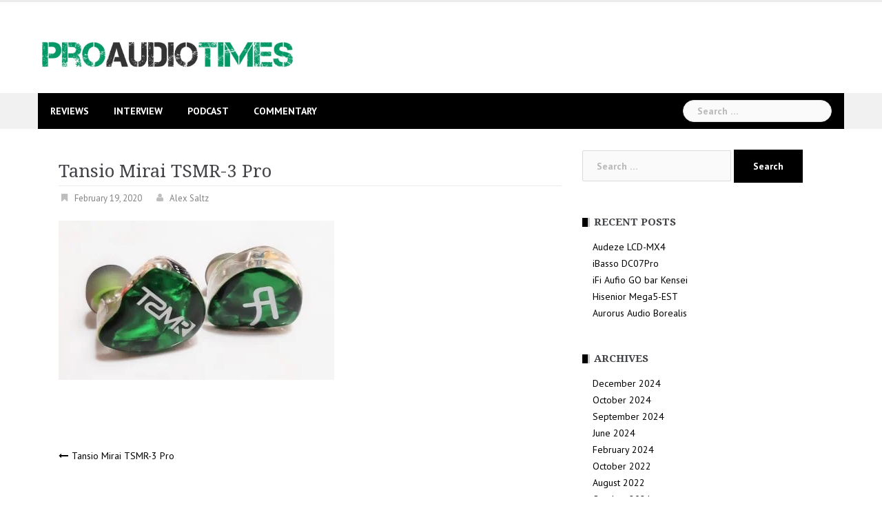

--- FILE ---
content_type: text/html; charset=UTF-8
request_url: https://proaudiotimes.com/tansio-mirai-tsmr-3-pro_image1/
body_size: 10281
content:
<!DOCTYPE html>
<html lang="en-US">
<head>
<meta charset="UTF-8">
<meta name="viewport" content="width=device-width, initial-scale=1">
<link rel="profile" href="http://gmpg.org/xfn/11">
<link rel="pingback" href="https://proaudiotimes.com/xmlrpc.php">

<title>Tansio Mirai TSMR-3 Pro &#8211; ProAudio Times</title>
<meta name='robots' content='max-image-preview:large' />
	<style>img:is([sizes="auto" i], [sizes^="auto," i]) { contain-intrinsic-size: 3000px 1500px }</style>
	<link rel='dns-prefetch' href='//secure.gravatar.com' />
<link rel='dns-prefetch' href='//stats.wp.com' />
<link rel='dns-prefetch' href='//fonts.googleapis.com' />
<link rel='dns-prefetch' href='//v0.wordpress.com' />
<link rel="alternate" type="application/rss+xml" title="ProAudio Times &raquo; Feed" href="https://proaudiotimes.com/feed/" />
<link rel="alternate" type="application/rss+xml" title="ProAudio Times &raquo; Comments Feed" href="https://proaudiotimes.com/comments/feed/" />
<script type="text/javascript">
/* <![CDATA[ */
window._wpemojiSettings = {"baseUrl":"https:\/\/s.w.org\/images\/core\/emoji\/15.1.0\/72x72\/","ext":".png","svgUrl":"https:\/\/s.w.org\/images\/core\/emoji\/15.1.0\/svg\/","svgExt":".svg","source":{"concatemoji":"https:\/\/proaudiotimes.com\/wp-includes\/js\/wp-emoji-release.min.js?ver=6.8.1"}};
/*! This file is auto-generated */
!function(i,n){var o,s,e;function c(e){try{var t={supportTests:e,timestamp:(new Date).valueOf()};sessionStorage.setItem(o,JSON.stringify(t))}catch(e){}}function p(e,t,n){e.clearRect(0,0,e.canvas.width,e.canvas.height),e.fillText(t,0,0);var t=new Uint32Array(e.getImageData(0,0,e.canvas.width,e.canvas.height).data),r=(e.clearRect(0,0,e.canvas.width,e.canvas.height),e.fillText(n,0,0),new Uint32Array(e.getImageData(0,0,e.canvas.width,e.canvas.height).data));return t.every(function(e,t){return e===r[t]})}function u(e,t,n){switch(t){case"flag":return n(e,"\ud83c\udff3\ufe0f\u200d\u26a7\ufe0f","\ud83c\udff3\ufe0f\u200b\u26a7\ufe0f")?!1:!n(e,"\ud83c\uddfa\ud83c\uddf3","\ud83c\uddfa\u200b\ud83c\uddf3")&&!n(e,"\ud83c\udff4\udb40\udc67\udb40\udc62\udb40\udc65\udb40\udc6e\udb40\udc67\udb40\udc7f","\ud83c\udff4\u200b\udb40\udc67\u200b\udb40\udc62\u200b\udb40\udc65\u200b\udb40\udc6e\u200b\udb40\udc67\u200b\udb40\udc7f");case"emoji":return!n(e,"\ud83d\udc26\u200d\ud83d\udd25","\ud83d\udc26\u200b\ud83d\udd25")}return!1}function f(e,t,n){var r="undefined"!=typeof WorkerGlobalScope&&self instanceof WorkerGlobalScope?new OffscreenCanvas(300,150):i.createElement("canvas"),a=r.getContext("2d",{willReadFrequently:!0}),o=(a.textBaseline="top",a.font="600 32px Arial",{});return e.forEach(function(e){o[e]=t(a,e,n)}),o}function t(e){var t=i.createElement("script");t.src=e,t.defer=!0,i.head.appendChild(t)}"undefined"!=typeof Promise&&(o="wpEmojiSettingsSupports",s=["flag","emoji"],n.supports={everything:!0,everythingExceptFlag:!0},e=new Promise(function(e){i.addEventListener("DOMContentLoaded",e,{once:!0})}),new Promise(function(t){var n=function(){try{var e=JSON.parse(sessionStorage.getItem(o));if("object"==typeof e&&"number"==typeof e.timestamp&&(new Date).valueOf()<e.timestamp+604800&&"object"==typeof e.supportTests)return e.supportTests}catch(e){}return null}();if(!n){if("undefined"!=typeof Worker&&"undefined"!=typeof OffscreenCanvas&&"undefined"!=typeof URL&&URL.createObjectURL&&"undefined"!=typeof Blob)try{var e="postMessage("+f.toString()+"("+[JSON.stringify(s),u.toString(),p.toString()].join(",")+"));",r=new Blob([e],{type:"text/javascript"}),a=new Worker(URL.createObjectURL(r),{name:"wpTestEmojiSupports"});return void(a.onmessage=function(e){c(n=e.data),a.terminate(),t(n)})}catch(e){}c(n=f(s,u,p))}t(n)}).then(function(e){for(var t in e)n.supports[t]=e[t],n.supports.everything=n.supports.everything&&n.supports[t],"flag"!==t&&(n.supports.everythingExceptFlag=n.supports.everythingExceptFlag&&n.supports[t]);n.supports.everythingExceptFlag=n.supports.everythingExceptFlag&&!n.supports.flag,n.DOMReady=!1,n.readyCallback=function(){n.DOMReady=!0}}).then(function(){return e}).then(function(){var e;n.supports.everything||(n.readyCallback(),(e=n.source||{}).concatemoji?t(e.concatemoji):e.wpemoji&&e.twemoji&&(t(e.twemoji),t(e.wpemoji)))}))}((window,document),window._wpemojiSettings);
/* ]]> */
</script>
<link rel='stylesheet' id='newsanchor-bootstrap-css' href='https://proaudiotimes.com/wp-content/themes/newsanchor/css/bootstrap/bootstrap.min.css?ver=1' type='text/css' media='all' />
<style id='wp-emoji-styles-inline-css' type='text/css'>

	img.wp-smiley, img.emoji {
		display: inline !important;
		border: none !important;
		box-shadow: none !important;
		height: 1em !important;
		width: 1em !important;
		margin: 0 0.07em !important;
		vertical-align: -0.1em !important;
		background: none !important;
		padding: 0 !important;
	}
</style>
<link rel='stylesheet' id='wp-block-library-css' href='https://proaudiotimes.com/wp-includes/css/dist/block-library/style.min.css?ver=6.8.1' type='text/css' media='all' />
<style id='classic-theme-styles-inline-css' type='text/css'>
/*! This file is auto-generated */
.wp-block-button__link{color:#fff;background-color:#32373c;border-radius:9999px;box-shadow:none;text-decoration:none;padding:calc(.667em + 2px) calc(1.333em + 2px);font-size:1.125em}.wp-block-file__button{background:#32373c;color:#fff;text-decoration:none}
</style>
<link rel='stylesheet' id='mediaelement-css' href='https://proaudiotimes.com/wp-includes/js/mediaelement/mediaelementplayer-legacy.min.css?ver=4.2.17' type='text/css' media='all' />
<link rel='stylesheet' id='wp-mediaelement-css' href='https://proaudiotimes.com/wp-includes/js/mediaelement/wp-mediaelement.min.css?ver=6.8.1' type='text/css' media='all' />
<style id='jetpack-sharing-buttons-style-inline-css' type='text/css'>
.jetpack-sharing-buttons__services-list{display:flex;flex-direction:row;flex-wrap:wrap;gap:0;list-style-type:none;margin:5px;padding:0}.jetpack-sharing-buttons__services-list.has-small-icon-size{font-size:12px}.jetpack-sharing-buttons__services-list.has-normal-icon-size{font-size:16px}.jetpack-sharing-buttons__services-list.has-large-icon-size{font-size:24px}.jetpack-sharing-buttons__services-list.has-huge-icon-size{font-size:36px}@media print{.jetpack-sharing-buttons__services-list{display:none!important}}.editor-styles-wrapper .wp-block-jetpack-sharing-buttons{gap:0;padding-inline-start:0}ul.jetpack-sharing-buttons__services-list.has-background{padding:1.25em 2.375em}
</style>
<style id='global-styles-inline-css' type='text/css'>
:root{--wp--preset--aspect-ratio--square: 1;--wp--preset--aspect-ratio--4-3: 4/3;--wp--preset--aspect-ratio--3-4: 3/4;--wp--preset--aspect-ratio--3-2: 3/2;--wp--preset--aspect-ratio--2-3: 2/3;--wp--preset--aspect-ratio--16-9: 16/9;--wp--preset--aspect-ratio--9-16: 9/16;--wp--preset--color--black: #000000;--wp--preset--color--cyan-bluish-gray: #abb8c3;--wp--preset--color--white: #ffffff;--wp--preset--color--pale-pink: #f78da7;--wp--preset--color--vivid-red: #cf2e2e;--wp--preset--color--luminous-vivid-orange: #ff6900;--wp--preset--color--luminous-vivid-amber: #fcb900;--wp--preset--color--light-green-cyan: #7bdcb5;--wp--preset--color--vivid-green-cyan: #00d084;--wp--preset--color--pale-cyan-blue: #8ed1fc;--wp--preset--color--vivid-cyan-blue: #0693e3;--wp--preset--color--vivid-purple: #9b51e0;--wp--preset--gradient--vivid-cyan-blue-to-vivid-purple: linear-gradient(135deg,rgba(6,147,227,1) 0%,rgb(155,81,224) 100%);--wp--preset--gradient--light-green-cyan-to-vivid-green-cyan: linear-gradient(135deg,rgb(122,220,180) 0%,rgb(0,208,130) 100%);--wp--preset--gradient--luminous-vivid-amber-to-luminous-vivid-orange: linear-gradient(135deg,rgba(252,185,0,1) 0%,rgba(255,105,0,1) 100%);--wp--preset--gradient--luminous-vivid-orange-to-vivid-red: linear-gradient(135deg,rgba(255,105,0,1) 0%,rgb(207,46,46) 100%);--wp--preset--gradient--very-light-gray-to-cyan-bluish-gray: linear-gradient(135deg,rgb(238,238,238) 0%,rgb(169,184,195) 100%);--wp--preset--gradient--cool-to-warm-spectrum: linear-gradient(135deg,rgb(74,234,220) 0%,rgb(151,120,209) 20%,rgb(207,42,186) 40%,rgb(238,44,130) 60%,rgb(251,105,98) 80%,rgb(254,248,76) 100%);--wp--preset--gradient--blush-light-purple: linear-gradient(135deg,rgb(255,206,236) 0%,rgb(152,150,240) 100%);--wp--preset--gradient--blush-bordeaux: linear-gradient(135deg,rgb(254,205,165) 0%,rgb(254,45,45) 50%,rgb(107,0,62) 100%);--wp--preset--gradient--luminous-dusk: linear-gradient(135deg,rgb(255,203,112) 0%,rgb(199,81,192) 50%,rgb(65,88,208) 100%);--wp--preset--gradient--pale-ocean: linear-gradient(135deg,rgb(255,245,203) 0%,rgb(182,227,212) 50%,rgb(51,167,181) 100%);--wp--preset--gradient--electric-grass: linear-gradient(135deg,rgb(202,248,128) 0%,rgb(113,206,126) 100%);--wp--preset--gradient--midnight: linear-gradient(135deg,rgb(2,3,129) 0%,rgb(40,116,252) 100%);--wp--preset--font-size--small: 13px;--wp--preset--font-size--medium: 20px;--wp--preset--font-size--large: 36px;--wp--preset--font-size--x-large: 42px;--wp--preset--spacing--20: 0.44rem;--wp--preset--spacing--30: 0.67rem;--wp--preset--spacing--40: 1rem;--wp--preset--spacing--50: 1.5rem;--wp--preset--spacing--60: 2.25rem;--wp--preset--spacing--70: 3.38rem;--wp--preset--spacing--80: 5.06rem;--wp--preset--shadow--natural: 6px 6px 9px rgba(0, 0, 0, 0.2);--wp--preset--shadow--deep: 12px 12px 50px rgba(0, 0, 0, 0.4);--wp--preset--shadow--sharp: 6px 6px 0px rgba(0, 0, 0, 0.2);--wp--preset--shadow--outlined: 6px 6px 0px -3px rgba(255, 255, 255, 1), 6px 6px rgba(0, 0, 0, 1);--wp--preset--shadow--crisp: 6px 6px 0px rgba(0, 0, 0, 1);}:where(.is-layout-flex){gap: 0.5em;}:where(.is-layout-grid){gap: 0.5em;}body .is-layout-flex{display: flex;}.is-layout-flex{flex-wrap: wrap;align-items: center;}.is-layout-flex > :is(*, div){margin: 0;}body .is-layout-grid{display: grid;}.is-layout-grid > :is(*, div){margin: 0;}:where(.wp-block-columns.is-layout-flex){gap: 2em;}:where(.wp-block-columns.is-layout-grid){gap: 2em;}:where(.wp-block-post-template.is-layout-flex){gap: 1.25em;}:where(.wp-block-post-template.is-layout-grid){gap: 1.25em;}.has-black-color{color: var(--wp--preset--color--black) !important;}.has-cyan-bluish-gray-color{color: var(--wp--preset--color--cyan-bluish-gray) !important;}.has-white-color{color: var(--wp--preset--color--white) !important;}.has-pale-pink-color{color: var(--wp--preset--color--pale-pink) !important;}.has-vivid-red-color{color: var(--wp--preset--color--vivid-red) !important;}.has-luminous-vivid-orange-color{color: var(--wp--preset--color--luminous-vivid-orange) !important;}.has-luminous-vivid-amber-color{color: var(--wp--preset--color--luminous-vivid-amber) !important;}.has-light-green-cyan-color{color: var(--wp--preset--color--light-green-cyan) !important;}.has-vivid-green-cyan-color{color: var(--wp--preset--color--vivid-green-cyan) !important;}.has-pale-cyan-blue-color{color: var(--wp--preset--color--pale-cyan-blue) !important;}.has-vivid-cyan-blue-color{color: var(--wp--preset--color--vivid-cyan-blue) !important;}.has-vivid-purple-color{color: var(--wp--preset--color--vivid-purple) !important;}.has-black-background-color{background-color: var(--wp--preset--color--black) !important;}.has-cyan-bluish-gray-background-color{background-color: var(--wp--preset--color--cyan-bluish-gray) !important;}.has-white-background-color{background-color: var(--wp--preset--color--white) !important;}.has-pale-pink-background-color{background-color: var(--wp--preset--color--pale-pink) !important;}.has-vivid-red-background-color{background-color: var(--wp--preset--color--vivid-red) !important;}.has-luminous-vivid-orange-background-color{background-color: var(--wp--preset--color--luminous-vivid-orange) !important;}.has-luminous-vivid-amber-background-color{background-color: var(--wp--preset--color--luminous-vivid-amber) !important;}.has-light-green-cyan-background-color{background-color: var(--wp--preset--color--light-green-cyan) !important;}.has-vivid-green-cyan-background-color{background-color: var(--wp--preset--color--vivid-green-cyan) !important;}.has-pale-cyan-blue-background-color{background-color: var(--wp--preset--color--pale-cyan-blue) !important;}.has-vivid-cyan-blue-background-color{background-color: var(--wp--preset--color--vivid-cyan-blue) !important;}.has-vivid-purple-background-color{background-color: var(--wp--preset--color--vivid-purple) !important;}.has-black-border-color{border-color: var(--wp--preset--color--black) !important;}.has-cyan-bluish-gray-border-color{border-color: var(--wp--preset--color--cyan-bluish-gray) !important;}.has-white-border-color{border-color: var(--wp--preset--color--white) !important;}.has-pale-pink-border-color{border-color: var(--wp--preset--color--pale-pink) !important;}.has-vivid-red-border-color{border-color: var(--wp--preset--color--vivid-red) !important;}.has-luminous-vivid-orange-border-color{border-color: var(--wp--preset--color--luminous-vivid-orange) !important;}.has-luminous-vivid-amber-border-color{border-color: var(--wp--preset--color--luminous-vivid-amber) !important;}.has-light-green-cyan-border-color{border-color: var(--wp--preset--color--light-green-cyan) !important;}.has-vivid-green-cyan-border-color{border-color: var(--wp--preset--color--vivid-green-cyan) !important;}.has-pale-cyan-blue-border-color{border-color: var(--wp--preset--color--pale-cyan-blue) !important;}.has-vivid-cyan-blue-border-color{border-color: var(--wp--preset--color--vivid-cyan-blue) !important;}.has-vivid-purple-border-color{border-color: var(--wp--preset--color--vivid-purple) !important;}.has-vivid-cyan-blue-to-vivid-purple-gradient-background{background: var(--wp--preset--gradient--vivid-cyan-blue-to-vivid-purple) !important;}.has-light-green-cyan-to-vivid-green-cyan-gradient-background{background: var(--wp--preset--gradient--light-green-cyan-to-vivid-green-cyan) !important;}.has-luminous-vivid-amber-to-luminous-vivid-orange-gradient-background{background: var(--wp--preset--gradient--luminous-vivid-amber-to-luminous-vivid-orange) !important;}.has-luminous-vivid-orange-to-vivid-red-gradient-background{background: var(--wp--preset--gradient--luminous-vivid-orange-to-vivid-red) !important;}.has-very-light-gray-to-cyan-bluish-gray-gradient-background{background: var(--wp--preset--gradient--very-light-gray-to-cyan-bluish-gray) !important;}.has-cool-to-warm-spectrum-gradient-background{background: var(--wp--preset--gradient--cool-to-warm-spectrum) !important;}.has-blush-light-purple-gradient-background{background: var(--wp--preset--gradient--blush-light-purple) !important;}.has-blush-bordeaux-gradient-background{background: var(--wp--preset--gradient--blush-bordeaux) !important;}.has-luminous-dusk-gradient-background{background: var(--wp--preset--gradient--luminous-dusk) !important;}.has-pale-ocean-gradient-background{background: var(--wp--preset--gradient--pale-ocean) !important;}.has-electric-grass-gradient-background{background: var(--wp--preset--gradient--electric-grass) !important;}.has-midnight-gradient-background{background: var(--wp--preset--gradient--midnight) !important;}.has-small-font-size{font-size: var(--wp--preset--font-size--small) !important;}.has-medium-font-size{font-size: var(--wp--preset--font-size--medium) !important;}.has-large-font-size{font-size: var(--wp--preset--font-size--large) !important;}.has-x-large-font-size{font-size: var(--wp--preset--font-size--x-large) !important;}
:where(.wp-block-post-template.is-layout-flex){gap: 1.25em;}:where(.wp-block-post-template.is-layout-grid){gap: 1.25em;}
:where(.wp-block-columns.is-layout-flex){gap: 2em;}:where(.wp-block-columns.is-layout-grid){gap: 2em;}
:root :where(.wp-block-pullquote){font-size: 1.5em;line-height: 1.6;}
</style>
<link rel='stylesheet' id='newsanchor-body-fonts-css' href='//fonts.googleapis.com/css?family=PT+Sans%3A400%2C700&#038;ver=6.8.1' type='text/css' media='all' />
<link rel='stylesheet' id='newsanchor-headings-fonts-css' href='//fonts.googleapis.com/css?family=Droid+Serif%3A400%2C700&#038;ver=6.8.1' type='text/css' media='all' />
<link rel='stylesheet' id='newsanchor-style-css' href='https://proaudiotimes.com/wp-content/themes/newsanchor/style.css?ver=6.8.1' type='text/css' media='all' />
<style id='newsanchor-style-inline-css' type='text/css'>
.site-title { font-size:26px; }
.site-description { font-size:16px; }
h1 { font-size:52px; }
h2 { font-size:42px; }
h3 { font-size:32px; }
h4 { font-size:25px; }
h5 { font-size:20px; }
h6 { font-size:18px; }
body { font-size:14px; }
.site-title a,.site-title a:hover,.roll-title a:hover,.lastest-posts .content-left h3 a:hover,.lastest-posts .content-right h3 a:hover,.activity span a:hover,.activity span a:hover:before,.recent_posts_b .post h3 a:hover,.recent_posts_b .sub-post .content h3 a:hover,.recent_posts_b .sub-post .date a:hover,.recent_posts_b.type2 .sub-post h3 a:hover,.video-post .content h3 a:hover,.social-navigation li a:hover,a,.btn-menu:hover:before,.post-item .content-entry h3 a:hover,.site-main .content-entry h3 a:hover,.newsanchor_recent_posts_widget ul h3 a:hover,.newsanchor_recent_posts_widget ul .date a:hover,.tabs .comments p a:hover,.tabs .pop-posts .text h3 a:hover,.tabs .pop-posts .text .date a:hover,.widget-socials .socials li a:hover,.widget-most-popular h3 a:hover,.widget-categories li a:hover,.single .meta-post span a:hover,.single .meta-post span a:hover:before,.single .related-posts .content h3 a:hover,.single .related-posts .date a:hover,.comments-list .comment-text .author a:hover,.footer-widgets .widget-list li a:hover,.top-header .toplink li a:hover { color:#000000}
.roll-posts-carousel .item:hover .text-over,.roll-posts-carousel .owl-nav [class*=owl-],.roll-contact-form .send-wrap input,.roll-title:after,#mainnav ul .top-menu-item-1:hover,button,input[type="button"],input[type="reset"],input[type="submit"],.preloader .pre-bounce1,.preloader .pre-bounce2,#mainnav > ul > li:first-of-type,#login-modal .submit-login input,#signup-modal .submit-login input,.sidebar .widget-title:before,.tabs .menu-tab li.active a:after,.widget-subscribe #subscribe-button,.single .tags-post a:hover,.single .share-post .socials a,.comment-respond .submit-comment input,.footer-widgets .widget-social .social-list a:hover,.tagcloud a:hover,.go-top,.search-header .mobi-searchform { background-color:#000000}
blockquote,.tagcloud a:hover { border-color:#000000}
.site-description { color:#424347}
.top-header,.main-header { background-color:#ffffff}
.bottom-header .header-nav { background-color:#000000;}
#mainnav ul .top-menu-item-2:hover { background-color:#fe2d18;}
#mainnav ul .top-menu-item-3:hover { background-color:#91ce29;}
#mainnav ul .top-menu-item-4:hover { background-color:#ff9600;}
#mainnav ul .top-menu-item-5:hover { background-color:#b22234;}
#mainnav ul .top-menu-item-0:hover { background-color:#c71c77;}
body { color:#767676}
.site-info { background-color:#1e1e1e}
.footer-widgets.widget-area,.footer-widgets.widget-area a { color:#949494}
.footer-widgets { background-color:#222}

</style>
<link rel='stylesheet' id='newsanchor-font-awesome-css' href='https://proaudiotimes.com/wp-content/themes/newsanchor/fonts/font-awesome.min.css?ver=6.8.1' type='text/css' media='all' />
<script type="text/javascript" src="https://proaudiotimes.com/wp-includes/js/jquery/jquery.min.js?ver=3.7.1" id="jquery-core-js"></script>
<script type="text/javascript" src="https://proaudiotimes.com/wp-includes/js/jquery/jquery-migrate.min.js?ver=3.4.1" id="jquery-migrate-js"></script>
<script type="text/javascript" src="https://proaudiotimes.com/wp-content/themes/newsanchor/js/owl.carousel.min.js?ver=1" id="newsanchor-owl-script-js"></script>
<link rel="https://api.w.org/" href="https://proaudiotimes.com/wp-json/" /><link rel="alternate" title="JSON" type="application/json" href="https://proaudiotimes.com/wp-json/wp/v2/media/455" /><link rel="EditURI" type="application/rsd+xml" title="RSD" href="https://proaudiotimes.com/xmlrpc.php?rsd" />
<meta name="generator" content="WordPress 6.8.1" />
<link rel='shortlink' href='https://wp.me/a8nx3g-7l' />
<link rel="alternate" title="oEmbed (JSON)" type="application/json+oembed" href="https://proaudiotimes.com/wp-json/oembed/1.0/embed?url=https%3A%2F%2Fproaudiotimes.com%2Ftansio-mirai-tsmr-3-pro_image1%2F" />
<link rel="alternate" title="oEmbed (XML)" type="text/xml+oembed" href="https://proaudiotimes.com/wp-json/oembed/1.0/embed?url=https%3A%2F%2Fproaudiotimes.com%2Ftansio-mirai-tsmr-3-pro_image1%2F&#038;format=xml" />
	<style>img#wpstats{display:none}</style>
		<!--[if lt IE 9]>
<script src="https://proaudiotimes.com/wp-content/themes/newsanchor/js/html5shiv.js"></script>
<![endif]-->

<!-- Jetpack Open Graph Tags -->
<meta property="og:type" content="article" />
<meta property="og:title" content="Tansio Mirai TSMR-3 Pro" />
<meta property="og:url" content="https://proaudiotimes.com/tansio-mirai-tsmr-3-pro_image1/" />
<meta property="og:description" content="Visit the post for more." />
<meta property="article:published_time" content="2020-02-19T22:34:04+00:00" />
<meta property="article:modified_time" content="2020-02-19T22:35:00+00:00" />
<meta property="og:site_name" content="ProAudio Times" />
<meta property="og:image" content="https://proaudiotimes.com/wp-content/uploads/2020/02/Tansio-Mirai-TSMR-3-Pro_image1-1-scaled.jpg" />
<meta property="og:image:alt" content="" />
<meta property="og:locale" content="en_US" />
<meta name="twitter:text:title" content="Tansio Mirai TSMR-3 Pro" />
<meta name="twitter:image" content="https://proaudiotimes.com/wp-content/uploads/2020/02/Tansio-Mirai-TSMR-3-Pro_image1-1-scaled.jpg?w=640" />
<meta name="twitter:card" content="summary_large_image" />
<meta name="twitter:description" content="Visit the post for more." />

<!-- End Jetpack Open Graph Tags -->
<link rel="icon" href="https://proaudiotimes.com/wp-content/uploads/2019/06/Pro-Audio-Times_P-logo-200x200.jpg" sizes="32x32" />
<link rel="icon" href="https://proaudiotimes.com/wp-content/uploads/2019/06/Pro-Audio-Times_P-logo-200x200.jpg" sizes="192x192" />
<link rel="apple-touch-icon" href="https://proaudiotimes.com/wp-content/uploads/2019/06/Pro-Audio-Times_P-logo-200x200.jpg" />
<meta name="msapplication-TileImage" content="https://proaudiotimes.com/wp-content/uploads/2019/06/Pro-Audio-Times_P-logo.jpg" />
</head>

<body class="attachment wp-singular attachment-template-default single single-attachment postid-455 attachmentid-455 attachment-jpeg wp-theme-newsanchor group-blog">
<div class="preloader">
    <div class="spinner">
        <div class="pre-bounce1"></div>
        <div class="pre-bounce2"></div>
    </div>
</div>
<div id="page" class="hfeed site">
	<a class="skip-link screen-reader-text" href="#content">Skip to content</a>

   	<header id="header" class="header">
	   	<div class="top-header">
	   		<div class="container">
						   					
			</div>
	   	</div><!-- /.top-header -->

	   	<div class="main-header">
			<div class="container">
				<div class="row">
					<div class="col-md-4">
		              	<div id="logo" class="logo">
				        							<a href="https://proaudiotimes.com/" title="ProAudio Times"><img class="site-logo" src="http://proaudiotimes.com/wp-content/uploads/2019/06/Pro-Audio-Times_green3.jpg" alt="ProAudio Times" /></a>
				        		            	</div>
		            </div>

		            	            </div>
	         </div>
	   	</div><!-- /.main-header -->

		<div class="bottom-header">
			<div class="container">
				<div class="row">
					<div class="col-md-12">
						<div class="header-nav clearfix">
							<div class="btn-menu"></div><!-- //mobile menu button -->
							<nav id="mainnav" class="mainnav">
								<ul id="primary-menu" class="clearfix"><li id="menu-item-188" class="menu-item menu-item-type-taxonomy menu-item-object-category menu-item-has-children menu-item-188 top-menu-item-1"><a href="https://proaudiotimes.com/category/reviews/">Reviews</a>
<ul class="sub-menu">
	<li id="menu-item-365" class="menu-item menu-item-type-taxonomy menu-item-object-category menu-item-365"><a href="https://proaudiotimes.com/category/impressions/">Impressions</a></li>
</ul>
</li>
<li id="menu-item-189" class="menu-item menu-item-type-taxonomy menu-item-object-category menu-item-189 top-menu-item-2"><a href="https://proaudiotimes.com/category/interview/">Interview</a></li>
<li id="menu-item-186" class="menu-item menu-item-type-taxonomy menu-item-object-category menu-item-186 top-menu-item-3"><a href="https://proaudiotimes.com/category/podcast/">Podcast</a></li>
<li id="menu-item-187" class="menu-item menu-item-type-taxonomy menu-item-object-category menu-item-187 top-menu-item-4"><a href="https://proaudiotimes.com/category/commentary/">Commentary</a></li>
</ul>							</nav><!-- /nav -->
							<div class="search-header">
								<form role="search" method="get" class="search-form" action="https://proaudiotimes.com/">
				<label>
					<span class="screen-reader-text">Search for:</span>
					<input type="search" class="search-field" placeholder="Search &hellip;" value="" name="s" />
				</label>
				<input type="submit" class="search-submit" value="Search" />
			</form>							</div>
						</div>
					</div><!-- /.col-md-12 -->
				</div><!-- /.row -->
			</div><!-- /.container -->
		</div><!-- /.bottom-header -->
	</header>

	<div class="page-content">
		<div class="container content-wrapper">
			<div class="row">
				
	<div id="primary" class="content-area col-md-8 ">
		<main id="main" class="site-main" role="main">

		
			
<article id="post-455" class="post-455 attachment type-attachment status-inherit hentry clearfix">

	
	<header class="entry-header">
		<h1 class="single-title">Tansio Mirai TSMR-3 Pro</h1>
				<div class="meta-post">
			<span class="posted-on date"><a href="https://proaudiotimes.com/tansio-mirai-tsmr-3-pro_image1/" rel="bookmark"><time class="entry-date published" datetime="2020-02-19T22:34:04+00:00">February 19, 2020</time><time class="updated" datetime="2020-02-19T22:35:00+00:00">February 19, 2020</time></a></span><span class="byline"> <span class="author vcard"><a class="url fn n" href="https://proaudiotimes.com/author/alex/">Alex Saltz</a></span></span>		</div>
				
	</header><!-- .entry-header -->

	<div class="entry-content">
		<p class="attachment"><a href='https://proaudiotimes.com/wp-content/uploads/2020/02/Tansio-Mirai-TSMR-3-Pro_image1-1-scaled.jpg'><img fetchpriority="high" decoding="async" width="400" height="231" src="https://proaudiotimes.com/wp-content/uploads/2020/02/Tansio-Mirai-TSMR-3-Pro_image1-1-400x231.jpg" class="attachment-medium size-medium" alt="" srcset="https://proaudiotimes.com/wp-content/uploads/2020/02/Tansio-Mirai-TSMR-3-Pro_image1-1-400x231.jpg 400w, https://proaudiotimes.com/wp-content/uploads/2020/02/Tansio-Mirai-TSMR-3-Pro_image1-1-1200x693.jpg 1200w, https://proaudiotimes.com/wp-content/uploads/2020/02/Tansio-Mirai-TSMR-3-Pro_image1-1-200x115.jpg 200w, https://proaudiotimes.com/wp-content/uploads/2020/02/Tansio-Mirai-TSMR-3-Pro_image1-1-768x443.jpg 768w, https://proaudiotimes.com/wp-content/uploads/2020/02/Tansio-Mirai-TSMR-3-Pro_image1-1-1536x887.jpg 1536w, https://proaudiotimes.com/wp-content/uploads/2020/02/Tansio-Mirai-TSMR-3-Pro_image1-1-2048x1183.jpg 2048w, https://proaudiotimes.com/wp-content/uploads/2020/02/Tansio-Mirai-TSMR-3-Pro_image1-1-100x58.jpg 100w" sizes="(max-width: 400px) 100vw, 400px" /></a></p>
			</div><!-- .entry-content -->

	<footer class="entry-footer">
			</footer><!-- .entry-footer -->
</article><!-- #post-## -->

			
	<nav class="navigation post-navigation" aria-label="Posts">
		<h2 class="screen-reader-text">Post navigation</h2>
		<div class="nav-links"><div class="nav-previous"><a href="https://proaudiotimes.com/tansio-mirai-tsmr-3-pro_image1/" rel="prev">Tansio Mirai TSMR-3 Pro</a></div></div>
	</nav>
			
		
		</main><!-- #main -->
	</div><!-- #primary -->


<div id="secondary" class="sidebar col-md-4" role="complementary">
	<aside id="search-2" class="widget widget_search"><form role="search" method="get" class="search-form" action="https://proaudiotimes.com/">
				<label>
					<span class="screen-reader-text">Search for:</span>
					<input type="search" class="search-field" placeholder="Search &hellip;" value="" name="s" />
				</label>
				<input type="submit" class="search-submit" value="Search" />
			</form></aside>
		<aside id="recent-posts-2" class="widget widget_recent_entries">
		<h5 class="widget-title">Recent Posts</h5>
		<ul>
											<li>
					<a href="https://proaudiotimes.com/audeze-lcd-mx4/">Audeze LCD-MX4</a>
									</li>
											<li>
					<a href="https://proaudiotimes.com/ibasso-dc07pro/">iBasso DC07Pro</a>
									</li>
											<li>
					<a href="https://proaudiotimes.com/ifi-aufio-go-bar-kensei/">iFi Aufio GO bar Kensei</a>
									</li>
											<li>
					<a href="https://proaudiotimes.com/hisenior-mega5-est/">Hisenior Mega5-EST</a>
									</li>
											<li>
					<a href="https://proaudiotimes.com/aurorus-audio-borealis/">Aurorus Audio Borealis</a>
									</li>
					</ul>

		</aside><aside id="archives-2" class="widget widget_archive"><h5 class="widget-title">Archives</h5>
			<ul>
					<li><a href='https://proaudiotimes.com/2024/12/'>December 2024</a></li>
	<li><a href='https://proaudiotimes.com/2024/10/'>October 2024</a></li>
	<li><a href='https://proaudiotimes.com/2024/09/'>September 2024</a></li>
	<li><a href='https://proaudiotimes.com/2024/06/'>June 2024</a></li>
	<li><a href='https://proaudiotimes.com/2024/02/'>February 2024</a></li>
	<li><a href='https://proaudiotimes.com/2022/10/'>October 2022</a></li>
	<li><a href='https://proaudiotimes.com/2022/08/'>August 2022</a></li>
	<li><a href='https://proaudiotimes.com/2021/10/'>October 2021</a></li>
	<li><a href='https://proaudiotimes.com/2021/06/'>June 2021</a></li>
	<li><a href='https://proaudiotimes.com/2021/04/'>April 2021</a></li>
	<li><a href='https://proaudiotimes.com/2021/03/'>March 2021</a></li>
	<li><a href='https://proaudiotimes.com/2021/02/'>February 2021</a></li>
	<li><a href='https://proaudiotimes.com/2021/01/'>January 2021</a></li>
	<li><a href='https://proaudiotimes.com/2020/12/'>December 2020</a></li>
	<li><a href='https://proaudiotimes.com/2020/09/'>September 2020</a></li>
	<li><a href='https://proaudiotimes.com/2020/08/'>August 2020</a></li>
	<li><a href='https://proaudiotimes.com/2020/02/'>February 2020</a></li>
	<li><a href='https://proaudiotimes.com/2019/10/'>October 2019</a></li>
	<li><a href='https://proaudiotimes.com/2017/11/'>November 2017</a></li>
	<li><a href='https://proaudiotimes.com/2017/04/'>April 2017</a></li>
	<li><a href='https://proaudiotimes.com/2017/03/'>March 2017</a></li>
	<li><a href='https://proaudiotimes.com/2017/02/'>February 2017</a></li>
	<li><a href='https://proaudiotimes.com/2017/01/'>January 2017</a></li>
	<li><a href='https://proaudiotimes.com/2016/12/'>December 2016</a></li>
			</ul>

			</aside></div><!-- #secondary -->

			</div>
		</div>		
	</div><!-- .page-content -->

    <a class="go-top">
        <i class="fa fa-angle-up"></i>
    </a>

	<footer id="colophon" class="site-info" role="contentinfo">
		<div class="go-top2"></div>

		
		<div class="container">
			<a href="http://wordpress.org/">Proudly powered by WordPress</a>
			<span class="sep"> | </span>
			Theme: <a href="http://athemes.com/theme/newsanchor" rel="nofollow">NewsAnchor</a> by aThemes.		</div><!-- /.container -->
	</footer><!-- #colophon -->

</div><!-- #page -->

<script type="speculationrules">
{"prefetch":[{"source":"document","where":{"and":[{"href_matches":"\/*"},{"not":{"href_matches":["\/wp-*.php","\/wp-admin\/*","\/wp-content\/uploads\/*","\/wp-content\/*","\/wp-content\/plugins\/*","\/wp-content\/themes\/newsanchor\/*","\/*\\?(.+)"]}},{"not":{"selector_matches":"a[rel~=\"nofollow\"]"}},{"not":{"selector_matches":".no-prefetch, .no-prefetch a"}}]},"eagerness":"conservative"}]}
</script>
<script type="text/javascript" src="https://proaudiotimes.com/wp-content/themes/newsanchor/js/jquery.fitvids.js?ver=6.8.1" id="newsanchor-fitvids-js"></script>
<script type="text/javascript" src="https://proaudiotimes.com/wp-includes/js/imagesloaded.min.js?ver=5.0.0" id="imagesloaded-js"></script>
<script type="text/javascript" src="https://proaudiotimes.com/wp-content/themes/newsanchor/js/main.js?ver=6.8.1" id="newsanchor-main-js"></script>
<script type="text/javascript" src="https://proaudiotimes.com/wp-content/themes/newsanchor/js/skip-link-focus-fix.js?ver=20130115" id="newsanchor-skip-link-focus-fix-js"></script>
<script type="text/javascript" id="jetpack-stats-js-before">
/* <![CDATA[ */
_stq = window._stq || [];
_stq.push([ "view", {"v":"ext","blog":"123819286","post":"455","tz":"0","srv":"proaudiotimes.com","j":"1:15.4"} ]);
_stq.push([ "clickTrackerInit", "123819286", "455" ]);
/* ]]> */
</script>
<script type="text/javascript" src="https://stats.wp.com/e-202604.js" id="jetpack-stats-js" defer="defer" data-wp-strategy="defer"></script>
    <script type="text/javascript">
        jQuery(document).ready(function ($) {

            for (let i = 0; i < document.forms.length; ++i) {
                let form = document.forms[i];
				if ($(form).attr("method") != "get") { $(form).append('<input type="hidden" name="zqKeCLjfNd" value="SL8@ljikghvpmEV" />'); }
if ($(form).attr("method") != "get") { $(form).append('<input type="hidden" name="PpvHyIs" value="@KaI9PB0dTM4Dz]" />'); }
if ($(form).attr("method") != "get") { $(form).append('<input type="hidden" name="DtFQMAndbYiIwm" value="6EtVUYjgH_" />'); }
if ($(form).attr("method") != "get") { $(form).append('<input type="hidden" name="nYtmVdIyrzas" value="9w7KdHavGz" />'); }
            }

            $(document).on('submit', 'form', function () {
				if ($(this).attr("method") != "get") { $(this).append('<input type="hidden" name="zqKeCLjfNd" value="SL8@ljikghvpmEV" />'); }
if ($(this).attr("method") != "get") { $(this).append('<input type="hidden" name="PpvHyIs" value="@KaI9PB0dTM4Dz]" />'); }
if ($(this).attr("method") != "get") { $(this).append('<input type="hidden" name="DtFQMAndbYiIwm" value="6EtVUYjgH_" />'); }
if ($(this).attr("method") != "get") { $(this).append('<input type="hidden" name="nYtmVdIyrzas" value="9w7KdHavGz" />'); }
                return true;
            });

            jQuery.ajaxSetup({
                beforeSend: function (e, data) {

                    if (data.type !== 'POST') return;

                    if (typeof data.data === 'object' && data.data !== null) {
						data.data.append("zqKeCLjfNd", "SL8@ljikghvpmEV");
data.data.append("PpvHyIs", "@KaI9PB0dTM4Dz]");
data.data.append("DtFQMAndbYiIwm", "6EtVUYjgH_");
data.data.append("nYtmVdIyrzas", "9w7KdHavGz");
                    }
                    else {
                        data.data = data.data + '&zqKeCLjfNd=SL8@ljikghvpmEV&PpvHyIs=@KaI9PB0dTM4Dz]&DtFQMAndbYiIwm=6EtVUYjgH_&nYtmVdIyrzas=9w7KdHavGz';
                    }
                }
            });

        });
    </script>
	
</body>
</html>
